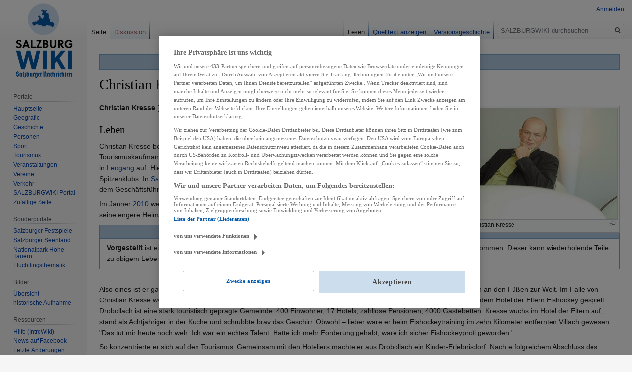

--- FILE ---
content_type: text/html; charset=UTF-8
request_url: https://wiki.sn.at/wiki/Christian_Kresse
body_size: 9434
content:

<!DOCTYPE html>
<html class="client-nojs" lang="de" dir="ltr">
<head>
<meta charset="UTF-8"/>
<title>Christian Kresse – SALZBURGWIKI</title>
<script>document.documentElement.className="client-js";RLCONF={"wgBreakFrames":!1,"wgSeparatorTransformTable":[",\t.",".\t,"],"wgDigitTransformTable":["",""],"wgDefaultDateFormat":"dmy","wgMonthNames":["","Januar","Februar","März","April","Mai","Juni","Juli","August","September","Oktober","November","Dezember"],"wgRequestId":"6a625850bf9d44439193e279","wgCSPNonce":!1,"wgCanonicalNamespace":"","wgCanonicalSpecialPageName":!1,"wgNamespaceNumber":0,"wgPageName":"Christian_Kresse","wgTitle":"Christian Kresse","wgCurRevisionId":1737041,"wgRevisionId":1737041,"wgArticleId":35754,"wgIsArticle":!0,"wgIsRedirect":!1,"wgAction":"view","wgUserName":null,"wgUserGroups":["*"],"wgCategories":["Person","Tourismus","Person (Tourismus)","Touristiker","Manager","Zuagroaste","Geboren 1966"],"wgPageContentLanguage":"de","wgPageContentModel":"wikitext","wgRelevantPageName":"Christian_Kresse","wgRelevantArticleId":35754,"wgIsProbablyEditable":!1,"wgRelevantPageIsProbablyEditable":!1,
"wgRestrictionEdit":[],"wgRestrictionMove":[],"wgPopupsReferencePreviews":!0,"wgPopupsConflictsWithNavPopupGadget":!1,"wgMFDisplayWikibaseDescriptions":{"search":!1,"nearby":!1,"watchlist":!1,"tagline":!1}};RLSTATE={"site.styles":"ready","noscript":"ready","user.styles":"ready","user":"ready","user.options":"loading","skins.vector.styles.legacy":"ready"};RLPAGEMODULES=["site","mediawiki.page.startup","mediawiki.page.ready","skins.vector.legacy.js","ext.popups","ext.moderation.notify","ext.moderation.notify.desktop"];</script>
<script>(RLQ=window.RLQ||[]).push(function(){mw.loader.implement("user.options@1hzgi",function($,jQuery,require,module){/*@nomin*/mw.user.tokens.set({"patrolToken":"+\\","watchToken":"+\\","csrfToken":"+\\"});mw.user.options.set({"variant":"de"});
});});</script>
<link rel="stylesheet" href="/wiki/load.php?lang=de&amp;modules=skins.vector.styles.legacy&amp;only=styles&amp;skin=vector"/>
<script async="" src="/wiki/load.php?lang=de&amp;modules=startup&amp;only=scripts&amp;raw=1&amp;skin=vector"></script>
<meta name="ResourceLoaderDynamicStyles" content=""/>
<link rel="stylesheet" href="/wiki/load.php?lang=de&amp;modules=site.styles&amp;only=styles&amp;skin=vector"/>
<meta name="generator" content="MediaWiki 1.35.13"/>
<meta property="og:image" content="https://wiki.sn.at/wiki/images/2/2d/Christian_Kresse.jpg"/>
<link rel="apple-touch-icon" href="https://wiki.sn.at/wiki/apple-touch-icon-precomposed.png"/>
<link rel="shortcut icon" href="/wiki/salzburgwikilogo2024.ico"/>
<link rel="search" type="application/opensearchdescription+xml" href="/wiki/opensearch_desc.php" title="SALZBURGWIKI (de)"/>
<link rel="EditURI" type="application/rsd+xml" href="https://wiki.sn.at/wiki/api.php?action=rsd"/>
<link rel="license" href="https://creativecommons.org/licenses/by-nc-sa/4.0/"/>
<link rel="alternate" type="application/atom+xml" title="Atom-Feed für „SALZBURGWIKI“" href="/wiki/index.php?title=Spezial:Letzte_%C3%84nderungen&amp;feed=atom"/>
<script>(function(w,d,s,l,i){w[l]=w[l]||[];w[l].push({'gtm.start':
		new Date().getTime(),event:'gtm.js'});var f=d.getElementsByTagName(s)[0],
		j=d.createElement(s),dl=l!='dataLayer'?'&l='+l:'';j.async=true;j.src=
		'https://www.googletagmanager.com/gtm.js?id='+i+dl;f.parentNode.insertBefore(j,f);
		})(window,document,'script','dataLayer','GTM-KD8SF24');</script>
<link rel="preload" href="//data-f6693670bf.sn.at/iomm/latest/manager/base/es6/bundle.js" as="script" id="IOMmBundle" crossorigin> 
<link rel="preload" href="//data-f6693670bf.sn.at/iomm/latest/bootstrap/loader.js" as="script" crossorigin> 
<script type="text/javascript" src="//data-f6693670bf.sn.at/iomm/latest/bootstrap/loader.js" crossorigin></script> 
<!--[if lt IE 9]><script src="/wiki/resources/lib/html5shiv/html5shiv.js"></script><![endif]-->
</head>
<body class="mediawiki ltr sitedir-ltr capitalize-all-nouns mw-hide-empty-elt ns-0 ns-subject page-Christian_Kresse rootpage-Christian_Kresse skin-vector action-view skin-vector-legacy minerva--history-page-action-enabled">
<div id="mw-page-base" class="noprint"></div>
<div id="mw-head-base" class="noprint"></div>
<div id="content" class="mw-body" role="main">
	<a id="top"></a>
	<div id="siteNotice" class="mw-body-content"><div id="mw-dismissablenotice-anonplace"></div><script>(function(){var node=document.getElementById("mw-dismissablenotice-anonplace");if(node){node.outerHTML="\u003Cdiv id=\"localNotice\" lang=\"de\" dir=\"ltr\"\u003E\u003Cdiv class=\"blueboxcenterheader\" style=\"height:25px;border-bottom:1px solid #7FA7CF\"\u003EDas Editieren im SALZBURGWIKI ist derzeit nur \u003Ca href=\"/wiki/Spezial:Anmelden\" title=\"Spezial:Anmelden\"\u003Eangemeldeten Usern\u003C/a\u003E möglich.\n\u003C/div\u003E\u003C/div\u003E";}}());</script></div>
	<div class="mw-indicators mw-body-content">
	</div>
	<h1 id="firstHeading" class="firstHeading" lang="de">Christian Kresse</h1>
	<div id="bodyContent" class="mw-body-content">
		<div id="siteSub" class="noprint">Aus SALZBURGWIKI</div>
		<div id="contentSub"></div>
		<div id="contentSub2"></div>
		
		<div id="jump-to-nav"></div>
		<a class="mw-jump-link" href="#mw-head">Zur Navigation springen</a>
		<a class="mw-jump-link" href="#searchInput">Zur Suche springen</a>
		<div id="mw-content-text" lang="de" dir="ltr" class="mw-content-ltr"><div class="mw-parser-output"><div class="thumb tright"><div class="thumbinner" style="width:302px;"><a href="/wiki/Datei:Christian_Kresse.jpg" class="image"><img alt="" src="/wiki/images/thumb/2/2d/Christian_Kresse.jpg/300px-Christian_Kresse.jpg" decoding="async" width="300" height="225" class="thumbimage" srcset="/wiki/images/thumb/2/2d/Christian_Kresse.jpg/450px-Christian_Kresse.jpg 1.5x, /wiki/images/thumb/2/2d/Christian_Kresse.jpg/600px-Christian_Kresse.jpg 2x" /></a>  <div class="thumbcaption"><div class="magnify"><a href="/wiki/Datei:Christian_Kresse.jpg" class="internal" title="vergrößern"></a></div>Christian Kresse</div></div></div>
<p><b>Christian Kresse</b> (* <a href="/wiki/11._Dezember" title="11. Dezember">11. Dezember</a> <a href="/wiki/1969" title="1969">1969</a> in <a href="/wiki/K%C3%A4rnten" title="Kärnten">Kärnten</a>) ist Tourismusmanager.
</p>
<h2><span class="mw-headline" id="Leben">Leben</span></h2>
<p>Christian Kresse besuchte nach der Matura das Tourismuskolleg in Villach, machte dort das Diplom zum Tourismuskaufmann. Nach erfolgreichen Stationen in München und im Mostviertel schlug Kresse seine Zelte <a href="/wiki/1996" title="1996">1996</a> in <a href="/wiki/Leogang" title="Leogang">Leogang</a> auf. Hier etablierte er Leogang als beliebten Standort für Fußball-Trainingslager internationaler Spitzenklubs. In <a href="/wiki/Saalfelden" class="mw-redirect" title="Saalfelden">Saalfelden</a> gelang ihm <a href="/wiki/2006" title="2006">2006</a> die Rettung des Jazzfestivals, dessen kaufmännische Leitung seither dem Geschäftsführer des Tourismusverbandes obliegt.
</p><p>Im Jänner <a href="/wiki/2010" title="2010">2010</a> wechselte Kresse nach 13 Jahren im <a href="/wiki/Pinzgau" title="Pinzgau">Pinzgau</a> als neuer Chef der <i>Kärnten Werbung</i> zurück in seine engere Heimat.
</p>
<div class="blueboxcenterheader">Vorgestellt</div>
<div class="blueboxcenter" style="text-align:left; padding-bottom:0.2em;">
<p><b>Vorgestellt</b> ist eine Beitragsreihe in den "<a href="/wiki/Salzburger_Nachrichten" title="Salzburger Nachrichten">Salzburger Nachrichten</a>". Das <a href="/wiki/SALZBURGWIKI" title="SALZBURGWIKI">SALZBURGWIKI</a> hat hier den Originaltext übernommen. Dieser kann wiederholende Teile zu obigem Lebenslauf enthalten, sollte aber im Sinne eines Zeitdokuments nicht korrigiert werden.
</p>
</div>
<p><br />
Also eines ist er ganz gewiss – ein richtiger Kärntner-Bua. Und die kommen, wie allgemein bekannt, mit Eishockeyschuhen an den Füßen zur Welt. Im Falle von Christian Kresse war das in Drobollach am Faaker See der Fall. Ehe er noch richtig gehen konnte, hat er am Teich neben dem Hotel der Eltern Eishockey gespielt. Drobollach ist eine stark touristisch geprägte Gemeinde. 400 Einwohner, 17 Hotels, zahllose Pensionen, 4000 Gästebetten. Kresse wuchs im Hotel der Eltern auf, stand als Achtjähriger in der Küche und schrubbte brav das Geschirr. Obwohl – lieber wäre er beim Eishockeytraining im zehn Kilometer entfernten Villach gewesen. "Das tut mir heute noch weh. Ich war ein echtes Talent. Hätte ich mehr Förderung gehabt, wäre ich sicher Eishockeyprofi geworden." 
</p><p>So konzentrierte er sich auf den Tourismus. Gemeinsam mit den Hoteliers machte er aus Drobollach ein Kinder-Erlebnisdorf. Nach erfolgreichem Abschluss des Tourismus-Kollegs übersiedelte er nach München, wurde Night Manager im berühmten Hotel Raffael. <a href="/wiki/1994" title="1994">1994</a> zog es ihn ins Mostviertel. Gemeinsam mit den Bauern schaffte er es, den Most zum Modegetränk aufzubauen. "Erst haben die Bauern vier Schilling für den Liter bekommen, am Ende 40." 
</p><p>1996, als die Geschäfte prächtig liefen und er die touristischen Geschicke von 36 Gemeinden leitete, wechselte er überraschend nach Leogang und wurde Tourismusdirektor der <a href="/wiki/Saalfelden_Leogang_Touristik_GmbH" title="Saalfelden Leogang Touristik GmbH">Saalfelden Leogang Touristik GmbH</a>.  "Vom Wintertourismus hatte ich eigentlich wenig Ahnung – genau das war aber der Reiz."
</p><p>Bis <a href="/wiki/2004" title="2004">2004</a> stiegen die Nächtigungen in der Region <a href="/wiki/Leogang" title="Leogang">Leogang</a>-<a href="/wiki/Saalfelden_am_Steinernen_Meer" title="Saalfelden am Steinernen Meer">Saalfelden</a> um 18 Prozent und die Ankünfte der Gäste um 35 Prozent. <a href="/wiki/2005" title="2005">2005</a> ging allerdings Saalfeldens wichtigste Marke verloren – das <a href="/wiki/Jazzfestival_Saalfelden" title="Jazzfestival Saalfelden">Jazzfestival</a>. Die Grundstimmung im Ort lautete: "Nie mehr." Kresse brachte mit enormer Zähigkeit alle Beteiligten wieder an einen Tisch. "Ich habe das Festival nicht gerettet. Es waren viele, die um den Wert dieser Veranstaltung wussten. Der Neustart gelang, weil Tourismusreferent <a href="/wiki/Wilfried_Haslauer_junior" title="Wilfried Haslauer junior">Wilfried Haslauer junior</a> eine Sonderfinanzierung auf die Beine stellte und Robert Hohensinn von <a href="/wiki/Carpe_Diem" title="Carpe Diem">Carpe Diem</a> als Sponsor an unser Projekt glaubte."
</p><p>Kresse sah <a href="/wiki/2002" title="2002">2002</a> sein erstes Jazzkonzert – beim Festival in Saalfelden. "Es war der Geiger Billy Bang. Wir sind noch immer in E-Mail-Kontakt."
</p><p>Jazzexperte, gibt Kresse zu, sei er keiner. "Dafür gibt es andere. Die machen das super. Ich kümmere mich darum, dass die wirtschaftliche Basis stimmt."  
</p>
<h2><span class="mw-headline" id="Quelle">Quelle</span></h2>
<ul><li>Salzburger Nachrichten</li>
<li>Salzburger Nachrichten (Heinz Bayer), 19. August 2006</li></ul>
<!-- 
NewPP limit report
Cached time: 20251231030822
Cache expiry: 86400
Dynamic content: false
Complications: []
CPU time usage: 0.010 seconds
Real time usage: 0.020 seconds
Preprocessor visited node count: 32/1000000
Post‐expand include size: 402/2097152 bytes
Template argument size: 0/2097152 bytes
Highest expansion depth: 2/40
Expensive parser function count: 0/100
Unstrip recursion depth: 0/20
Unstrip post‐expand size: 0/5000000 bytes
-->
<!--
Transclusion expansion time report (%,ms,calls,template)
100.00%    7.702      1 Vorlage:Vorgestellt
100.00%    7.702      1 -total
-->

<!-- Saved in parser cache with key sbgwiki-mw_:pcache:idhash:35754-0!canonical and timestamp 20251231030822 and revision id 1737041
 -->
</div></div><div class="printfooter">Abgerufen von „<a dir="ltr" href="https://wiki.sn.at/wiki/index.php?title=Christian_Kresse&amp;oldid=1737041">https://wiki.sn.at/wiki/index.php?title=Christian_Kresse&amp;oldid=1737041</a>“</div>
		<div id="catlinks" class="catlinks" data-mw="interface"><div id="mw-normal-catlinks" class="mw-normal-catlinks"><a href="/wiki/Spezial:Kategorien" title="Spezial:Kategorien">Kategorien</a>: <ul><li><a href="/wiki/Kategorie:Person" title="Kategorie:Person">Person</a></li><li><a href="/wiki/Kategorie:Tourismus" title="Kategorie:Tourismus">Tourismus</a></li><li><a href="/wiki/Kategorie:Person_(Tourismus)" title="Kategorie:Person (Tourismus)">Person (Tourismus)</a></li><li><a href="/wiki/Kategorie:Touristiker" title="Kategorie:Touristiker">Touristiker</a></li><li><a href="/wiki/Kategorie:Manager" title="Kategorie:Manager">Manager</a></li><li><a href="/wiki/Kategorie:Zuagroaste" title="Kategorie:Zuagroaste">Zuagroaste</a></li><li><a href="/wiki/Kategorie:Geboren_1966" title="Kategorie:Geboren 1966">Geboren 1966</a></li></ul></div></div>
	</div>
</div>

<div id="mw-navigation">
	<h2>Navigationsmenü</h2>
	<div id="mw-head">
		<!-- Please do not use role attribute as CSS selector, it is deprecated. -->
<nav id="p-personal" class="vector-menu" aria-labelledby="p-personal-label" role="navigation" 
	 >
	<h3 id="p-personal-label">
		<span>Meine Werkzeuge</span>
	</h3>
	<!-- Please do not use the .body class, it is deprecated. -->
	<div class="body vector-menu-content">
		<!-- Please do not use the .menu class, it is deprecated. -->
		<ul class="vector-menu-content-list"><li id="pt-login"><a href="/wiki/index.php?title=Spezial:Anmelden&amp;returnto=Christian+Kresse" title="Sich anzumelden wird gerne gesehen, ist jedoch nicht zwingend erforderlich. [o]" accesskey="o">Anmelden</a></li></ul>
		
	</div>
</nav>


		<div id="left-navigation">
			<!-- Please do not use role attribute as CSS selector, it is deprecated. -->
<nav id="p-namespaces" class="vector-menu vector-menu-tabs vectorTabs" aria-labelledby="p-namespaces-label" role="navigation" 
	 >
	<h3 id="p-namespaces-label">
		<span>Namensräume</span>
	</h3>
	<!-- Please do not use the .body class, it is deprecated. -->
	<div class="body vector-menu-content">
		<!-- Please do not use the .menu class, it is deprecated. -->
		<ul class="vector-menu-content-list"><li id="ca-nstab-main" class="selected"><a href="/wiki/Christian_Kresse" title="Seiteninhalt anzeigen [c]" accesskey="c">Seite</a></li><li id="ca-talk" class="new"><a href="/wiki/index.php?title=Diskussion:Christian_Kresse&amp;action=edit&amp;redlink=1" rel="discussion" title="Diskussion zum Seiteninhalt (Seite nicht vorhanden) [t]" accesskey="t">Diskussion</a></li></ul>
		
	</div>
</nav>


			<!-- Please do not use role attribute as CSS selector, it is deprecated. -->
<nav id="p-variants" class="vector-menu-empty emptyPortlet vector-menu vector-menu-dropdown vectorMenu" aria-labelledby="p-variants-label" role="navigation" 
	 >
	<input type="checkbox" class="vector-menu-checkbox vectorMenuCheckbox" aria-labelledby="p-variants-label" />
	<h3 id="p-variants-label">
		<span>Varianten</span>
	</h3>
	<!-- Please do not use the .body class, it is deprecated. -->
	<div class="body vector-menu-content">
		<!-- Please do not use the .menu class, it is deprecated. -->
		<ul class="menu vector-menu-content-list"></ul>
		
	</div>
</nav>


		</div>
		<div id="right-navigation">
			<!-- Please do not use role attribute as CSS selector, it is deprecated. -->
<nav id="p-views" class="vector-menu vector-menu-tabs vectorTabs" aria-labelledby="p-views-label" role="navigation" 
	 >
	<h3 id="p-views-label">
		<span>Ansichten</span>
	</h3>
	<!-- Please do not use the .body class, it is deprecated. -->
	<div class="body vector-menu-content">
		<!-- Please do not use the .menu class, it is deprecated. -->
		<ul class="vector-menu-content-list"><li id="ca-view" class="collapsible selected"><a href="/wiki/Christian_Kresse">Lesen</a></li><li id="ca-viewsource" class="collapsible"><a href="/wiki/index.php?title=Christian_Kresse&amp;action=edit" title="Diese Seite ist geschützt. Ihr Quelltext kann dennoch angesehen und kopiert werden. [e]" accesskey="e">Quelltext anzeigen</a></li><li id="ca-history" class="collapsible"><a href="/wiki/index.php?title=Christian_Kresse&amp;action=history" title="Frühere Versionen dieser Seite [h]" accesskey="h">Versionsgeschichte</a></li></ul>
		
	</div>
</nav>


			<!-- Please do not use role attribute as CSS selector, it is deprecated. -->
<nav id="p-cactions" class="vector-menu-empty emptyPortlet vector-menu vector-menu-dropdown vectorMenu" aria-labelledby="p-cactions-label" role="navigation" 
	 >
	<input type="checkbox" class="vector-menu-checkbox vectorMenuCheckbox" aria-labelledby="p-cactions-label" />
	<h3 id="p-cactions-label">
		<span>Mehr</span>
	</h3>
	<!-- Please do not use the .body class, it is deprecated. -->
	<div class="body vector-menu-content">
		<!-- Please do not use the .menu class, it is deprecated. -->
		<ul class="menu vector-menu-content-list"></ul>
		
	</div>
</nav>


			<div id="p-search" role="search">
	<h3 >
		<label for="searchInput">Suche</label>
	</h3>
	<form action="/wiki/index.php" id="searchform">
		<div id="simpleSearch">
			<input type="search" name="search" placeholder="SALZBURGWIKI durchsuchen" title="SALZBURGWIKI durchsuchen [f]" accesskey="f" id="searchInput"/>
			<input type="hidden" name="title" value="Spezial:Suche">
			<input type="submit" name="fulltext" value="Volltext" title="Suche nach Seiten, die diesen Text enthalten" id="mw-searchButton" class="searchButton mw-fallbackSearchButton"/>
			<input type="submit" name="go" value="Artikel" title="Gehe direkt zu der Seite mit genau diesem Namen, falls sie vorhanden ist." id="searchButton" class="searchButton"/>
		</div>
	</form>
</div>

		</div>
	</div>
	
<div id="mw-panel">
	<div id="p-logo" role="banner">
		<a  title="Hauptseite" class="mw-wiki-logo" href="/wiki/Hauptseite"></a>
	</div>
	<!-- Please do not use role attribute as CSS selector, it is deprecated. -->
<nav id="p-Navigation" class="vector-menu-empty emptyPortlet vector-menu vector-menu-portal portal portal-first" aria-labelledby="p-Navigation-label" role="navigation" 
	 >
	<h3 id="p-Navigation-label">
		<span>Navigation</span>
	</h3>
	<!-- Please do not use the .body class, it is deprecated. -->
	<div class="body vector-menu-content">
		<!-- Please do not use the .menu class, it is deprecated. -->
		<ul class="vector-menu-content-list"></ul>
		
	</div>
</nav>


	<!-- Please do not use role attribute as CSS selector, it is deprecated. -->
<nav id="p-Portale" class="vector-menu vector-menu-portal portal" aria-labelledby="p-Portale-label" role="navigation" 
	 >
	<h3 id="p-Portale-label">
		<span>Portale</span>
	</h3>
	<!-- Please do not use the .body class, it is deprecated. -->
	<div class="body vector-menu-content">
		<!-- Please do not use the .menu class, it is deprecated. -->
		<ul class="vector-menu-content-list"><li id="n-mainpage"><a href="/wiki/Hauptseite" title="Hauptseite anzeigen [z]" accesskey="z">Hauptseite</a></li><li id="n-Geografie"><a href="/wiki/Portal:Geografie">Geografie</a></li><li id="n-Geschichte"><a href="/wiki/Portal:Geschichte">Geschichte</a></li><li id="n-Personen"><a href="/wiki/Portal:Personen">Personen</a></li><li id="n-Sport"><a href="/wiki/Portal:Sport">Sport</a></li><li id="n-Tourismus"><a href="/wiki/Portal:Tourismus">Tourismus</a></li><li id="n-Veranstaltungen"><a href="/wiki/Portal:Veranstaltungen">Veranstaltungen</a></li><li id="n-Vereine"><a href="/wiki/Portal:Vereine">Vereine</a></li><li id="n-Verkehr"><a href="/wiki/Portal:Verkehr">Verkehr</a></li><li id="n-SALZBURGWIKI-Portal"><a href="/wiki/SALZBURGWIKI:Portal">SALZBURGWIKI Portal</a></li><li id="n-randompage"><a href="/wiki/Spezial:Zuf%C3%A4llige_Seite" title="Zufällige Seite aufrufen [x]" accesskey="x">Zufällige Seite</a></li></ul>
		
	</div>
</nav>

<!-- Please do not use role attribute as CSS selector, it is deprecated. -->
<nav id="p-Sonderportale" class="vector-menu vector-menu-portal portal" aria-labelledby="p-Sonderportale-label" role="navigation" 
	 >
	<h3 id="p-Sonderportale-label">
		<span>Sonderportale</span>
	</h3>
	<!-- Please do not use the .body class, it is deprecated. -->
	<div class="body vector-menu-content">
		<!-- Please do not use the .menu class, it is deprecated. -->
		<ul class="vector-menu-content-list"><li id="n-Salzburger-Festspiele"><a href="/wiki/Portal:Salzburger_Festspiele">Salzburger Festspiele</a></li><li id="n-Salzburger-Seenland"><a href="/wiki/Portal:Salzburger_Seenland">Salzburger Seenland</a></li><li id="n-Nationalpark-Hohe-Tauern"><a href="/wiki/Portal:Nationalpark_Hohe_Tauern">Nationalpark Hohe Tauern</a></li><li id="n-Fl.C3.BCchtlingsthematik"><a href="/wiki/Portal:Fl%C3%BCchtlingsthematik">Flüchtlingsthematik</a></li></ul>
		
	</div>
</nav>

<!-- Please do not use role attribute as CSS selector, it is deprecated. -->
<nav id="p-Bilder" class="vector-menu vector-menu-portal portal" aria-labelledby="p-Bilder-label" role="navigation" 
	 >
	<h3 id="p-Bilder-label">
		<span>Bilder</span>
	</h3>
	<!-- Please do not use the .body class, it is deprecated. -->
	<div class="body vector-menu-content">
		<!-- Please do not use the .menu class, it is deprecated. -->
		<ul class="vector-menu-content-list"><li id="n-.C3.9Cbersicht"><a href="/wiki/Kategorie:Datei:Bild">Übersicht</a></li><li id="n-historische-Aufnahme"><a href="/wiki/Kategorie:Datei:historische_Aufnahme">historische Aufnahme</a></li></ul>
		
	</div>
</nav>

<!-- Please do not use role attribute as CSS selector, it is deprecated. -->
<nav id="p-Ressourcen" class="vector-menu vector-menu-portal portal" aria-labelledby="p-Ressourcen-label" role="navigation" 
	 >
	<h3 id="p-Ressourcen-label">
		<span>Ressourcen</span>
	</h3>
	<!-- Please do not use the .body class, it is deprecated. -->
	<div class="body vector-menu-content">
		<!-- Please do not use the .menu class, it is deprecated. -->
		<ul class="vector-menu-content-list"><li id="n-Hilfe-.28IntroWiki.29"><a href="http://intro.salzburgwiki.at/wiki/index.php/Hauptseite" rel="nofollow">Hilfe (IntroWiki)</a></li><li id="n-News-auf-Facebook"><a href="https://www.facebook.com/salzburgwiki/" rel="nofollow">News auf Facebook</a></li><li id="n-recentchanges"><a href="/wiki/Spezial:Letzte_%C3%84nderungen" title="Liste der letzten Änderungen in diesem Wiki [r]" accesskey="r">Letzte Änderungen</a></li><li id="n-Vorlagen"><a href="/wiki/Kategorie:SALZBURGWIKI_Vorlage">Vorlagen</a></li><li id="n-Formatvorlagen"><a href="/wiki/Kategorie:SALZBURGWIKI_Formatvorlage">Formatvorlagen</a></li></ul>
		
	</div>
</nav>

<!-- Please do not use role attribute as CSS selector, it is deprecated. -->
<nav id="p-SN.at" class="vector-menu vector-menu-portal portal" aria-labelledby="p-SN.at-label" role="navigation" 
	 >
	<h3 id="p-SN.at-label">
		<span>SN.at</span>
	</h3>
	<!-- Please do not use the .body class, it is deprecated. -->
	<div class="body vector-menu-content">
		<!-- Please do not use the .menu class, it is deprecated. -->
		<ul class="vector-menu-content-list"><li id="n-Homepage"><a href="https://www.sn.at/" rel="nofollow">Homepage</a></li><li id="n-Salzburg"><a href="https://www.sn.at/salzburg/" rel="nofollow">Salzburg</a></li><li id="n-Politik"><a href="https://www.sn.at/politik/" rel="nofollow">Politik</a></li><li id="n-Wirtschaft"><a href="https://www.sn.at/wirtschaft/" rel="nofollow">Wirtschaft</a></li><li id="n-Kultur"><a href="https://www.sn.at/kultur/" rel="nofollow">Kultur</a></li><li id="n-Panorama"><a href="https://www.sn.at/panorama/" rel="nofollow">Panorama</a></li><li id="n-Sport"><a href="https://www.sn.at/sport/" rel="nofollow">Sport</a></li><li id="n-Lifestyle"><a href="https://www.sn.at/panorama/lifestyle/" rel="nofollow">Lifestyle</a></li><li id="n-Freizeit"><a href="https://www.sn.at/freizeit/" rel="nofollow">Freizeit</a></li><li id="n-Medien"><a href="https://www.sn.at/panorama/medien/" rel="nofollow">Medien</a></li><li id="n-Wissen"><a href="https://www.sn.at/panorama/wissen/" rel="nofollow">Wissen</a></li></ul>
		
	</div>
</nav>

<!-- Please do not use role attribute as CSS selector, it is deprecated. -->
<nav id="p-tb" class="vector-menu vector-menu-portal portal" aria-labelledby="p-tb-label" role="navigation" 
	 >
	<h3 id="p-tb-label">
		<span>Werkzeuge</span>
	</h3>
	<!-- Please do not use the .body class, it is deprecated. -->
	<div class="body vector-menu-content">
		<!-- Please do not use the .menu class, it is deprecated. -->
		<ul class="vector-menu-content-list"><li id="t-whatlinkshere"><a href="/wiki/Spezial:Linkliste/Christian_Kresse" title="Liste aller Seiten, die hierher verlinken [j]" accesskey="j">Links auf diese Seite</a></li><li id="t-recentchangeslinked"><a href="/wiki/Spezial:%C3%84nderungen_an_verlinkten_Seiten/Christian_Kresse" rel="nofollow" title="Letzte Änderungen an Seiten, die von hier verlinkt sind [k]" accesskey="k">Änderungen an verlinkten Seiten</a></li><li id="t-specialpages"><a href="/wiki/Spezial:Spezialseiten" title="Liste aller Spezialseiten [q]" accesskey="q">Spezialseiten</a></li><li id="t-print"><a href="javascript:print();" rel="alternate" title="Druckansicht dieser Seite [p]" accesskey="p">Druckversion</a></li><li id="t-permalink"><a href="/wiki/index.php?title=Christian_Kresse&amp;oldid=1737041" title="Dauerhafter Link zu dieser Seitenversion">Permanenter Link</a></li><li id="t-info"><a href="/wiki/index.php?title=Christian_Kresse&amp;action=info" title="Weitere Informationen über diese Seite">Seiten­­informationen</a></li><li id="t-cite"><a href="/wiki/index.php?title=Spezial:Zitierhilfe&amp;page=Christian_Kresse&amp;id=1737041&amp;wpFormIdentifier=titleform" title="Hinweise, wie diese Seite zitiert werden kann">Seite zitieren</a></li></ul>
		
	</div>
</nav>


	
</div>

</div>

<footer id="footer" class="mw-footer" role="contentinfo" >
	<ul id="footer-info" >
		<li id="footer-info-lastmod"> Diese Seite wurde zuletzt am 2. Mai 2021 um 10:38 Uhr bearbeitet.</li>
		<li id="footer-info-copyright">Inhalt ist verfügbar unter einer <a class="external" rel="nofollow" href="https://creativecommons.org/licenses/by-nc-sa/4.0/">''Creative Commons'' „Namensnennung – nicht kommerziell – Weitergabe unter gleichen Bedingungen“</a>.</li>
	</ul>
	<ul id="footer-places" >
		<li id="footer-places-privacy"><a href="/wiki/SALZBURGWIKI:Datenschutz" title="SALZBURGWIKI:Datenschutz">Datenschutz</a></li>
		<li id="footer-places-about"><a href="/wiki/SALZBURGWIKI:%C3%9Cber_SALZBURGWIKI" class="mw-redirect" title="SALZBURGWIKI:Über SALZBURGWIKI">Über SALZBURGWIKI</a></li>
		<li id="footer-places-disclaimer"><a href="/wiki/SALZBURGWIKI:Impressum" title="SALZBURGWIKI:Impressum">Impressum &amp; Haftungsausschluss</a></li>
		<li id="footer-places-mobileview"><a href="https://wiki.sn.at/wiki/index.php?title=Christian_Kresse&amp;mobileaction=toggle_view_mobile" class="noprint stopMobileRedirectToggle">Mobile Ansicht</a></li>
	</ul>
	<ul id="footer-icons" class="noprint">
		<li id="footer-copyrightico"><a href="https://creativecommons.org/licenses/by-nc-sa/4.0/"><img src="/wiki/resources/assets/licenses/cc-by-nc-sa.png" alt="&#039;&#039;Creative Commons&#039;&#039; „Namensnennung – nicht kommerziell – Weitergabe unter gleichen Bedingungen“" width="88" height="31" loading="lazy"/></a></li>
		<li id="footer-poweredbyico"><a href="https://www.mediawiki.org/"><img src="/wiki/resources/assets/poweredby_mediawiki_88x31.png" alt="Powered by MediaWiki" srcset="/wiki/resources/assets/poweredby_mediawiki_132x47.png 1.5x, /wiki/resources/assets/poweredby_mediawiki_176x62.png 2x" width="88" height="31" loading="lazy"/></a></li>
	</ul>
	<div style="clear: both;"></div>
</footer>



<script>(RLQ=window.RLQ||[]).push(function(){mw.config.set({"wgPageParseReport":{"limitreport":{"cputime":"0.010","walltime":"0.020","ppvisitednodes":{"value":32,"limit":1000000},"postexpandincludesize":{"value":402,"limit":2097152},"templateargumentsize":{"value":0,"limit":2097152},"expansiondepth":{"value":2,"limit":40},"expensivefunctioncount":{"value":0,"limit":100},"unstrip-depth":{"value":0,"limit":20},"unstrip-size":{"value":0,"limit":5000000},"timingprofile":["100.00%    7.702      1 Vorlage:Vorgestellt","100.00%    7.702      1 -total"]},"cachereport":{"timestamp":"20251231030822","ttl":86400,"transientcontent":false}}});mw.config.set({"wgBackendResponseTime":391});});</script></body><!-- Cached 20251231030822 -->
</html>
